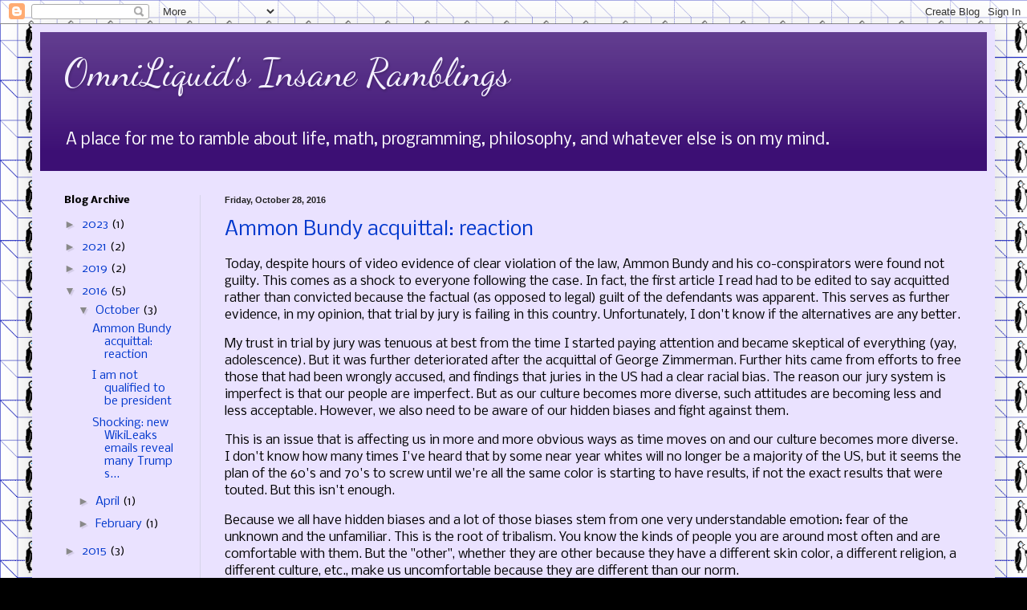

--- FILE ---
content_type: text/html; charset=UTF-8
request_url: http://www.omniliquid.net/2016/
body_size: 18469
content:
<!DOCTYPE html>
<html class='v2' dir='ltr' lang='en'>
<head>
<link href='https://www.blogger.com/static/v1/widgets/335934321-css_bundle_v2.css' rel='stylesheet' type='text/css'/>
<meta content='width=1100' name='viewport'/>
<meta content='text/html; charset=UTF-8' http-equiv='Content-Type'/>
<meta content='blogger' name='generator'/>
<link href='http://www.omniliquid.net/favicon.ico' rel='icon' type='image/x-icon'/>
<link href='http://www.omniliquid.net/2016/' rel='canonical'/>
<link rel="alternate" type="application/atom+xml" title="OmniLiquid&#39;s Insane Ramblings - Atom" href="http://www.omniliquid.net/feeds/posts/default" />
<link rel="alternate" type="application/rss+xml" title="OmniLiquid&#39;s Insane Ramblings - RSS" href="http://www.omniliquid.net/feeds/posts/default?alt=rss" />
<link rel="service.post" type="application/atom+xml" title="OmniLiquid&#39;s Insane Ramblings - Atom" href="https://www.blogger.com/feeds/7107010872707900941/posts/default" />
<!--Can't find substitution for tag [blog.ieCssRetrofitLinks]-->
<meta content='http://www.omniliquid.net/2016/' property='og:url'/>
<meta content='OmniLiquid&#39;s Insane Ramblings' property='og:title'/>
<meta content='A place for me to ramble about life, math, programming, philosophy, and whatever else is on my mind.' property='og:description'/>
<title>OmniLiquid's Insane Ramblings: 2016</title>
<style type='text/css'>@font-face{font-family:'Dancing Script';font-style:normal;font-weight:400;font-display:swap;src:url(//fonts.gstatic.com/s/dancingscript/v29/If2cXTr6YS-zF4S-kcSWSVi_sxjsohD9F50Ruu7BMSo3Rep8hNX6plRPjLo.woff2)format('woff2');unicode-range:U+0102-0103,U+0110-0111,U+0128-0129,U+0168-0169,U+01A0-01A1,U+01AF-01B0,U+0300-0301,U+0303-0304,U+0308-0309,U+0323,U+0329,U+1EA0-1EF9,U+20AB;}@font-face{font-family:'Dancing Script';font-style:normal;font-weight:400;font-display:swap;src:url(//fonts.gstatic.com/s/dancingscript/v29/If2cXTr6YS-zF4S-kcSWSVi_sxjsohD9F50Ruu7BMSo3ROp8hNX6plRPjLo.woff2)format('woff2');unicode-range:U+0100-02BA,U+02BD-02C5,U+02C7-02CC,U+02CE-02D7,U+02DD-02FF,U+0304,U+0308,U+0329,U+1D00-1DBF,U+1E00-1E9F,U+1EF2-1EFF,U+2020,U+20A0-20AB,U+20AD-20C0,U+2113,U+2C60-2C7F,U+A720-A7FF;}@font-face{font-family:'Dancing Script';font-style:normal;font-weight:400;font-display:swap;src:url(//fonts.gstatic.com/s/dancingscript/v29/If2cXTr6YS-zF4S-kcSWSVi_sxjsohD9F50Ruu7BMSo3Sup8hNX6plRP.woff2)format('woff2');unicode-range:U+0000-00FF,U+0131,U+0152-0153,U+02BB-02BC,U+02C6,U+02DA,U+02DC,U+0304,U+0308,U+0329,U+2000-206F,U+20AC,U+2122,U+2191,U+2193,U+2212,U+2215,U+FEFF,U+FFFD;}@font-face{font-family:'Nobile';font-style:normal;font-weight:400;font-display:swap;src:url(//fonts.gstatic.com/s/nobile/v19/m8JTjflSeaOVl1iGXa3WWrZNblOD.woff2)format('woff2');unicode-range:U+0301,U+0400-045F,U+0490-0491,U+04B0-04B1,U+2116;}@font-face{font-family:'Nobile';font-style:normal;font-weight:400;font-display:swap;src:url(//fonts.gstatic.com/s/nobile/v19/m8JTjflSeaOVl1iGV63WWrZNblOD.woff2)format('woff2');unicode-range:U+0100-02BA,U+02BD-02C5,U+02C7-02CC,U+02CE-02D7,U+02DD-02FF,U+0304,U+0308,U+0329,U+1D00-1DBF,U+1E00-1E9F,U+1EF2-1EFF,U+2020,U+20A0-20AB,U+20AD-20C0,U+2113,U+2C60-2C7F,U+A720-A7FF;}@font-face{font-family:'Nobile';font-style:normal;font-weight:400;font-display:swap;src:url(//fonts.gstatic.com/s/nobile/v19/m8JTjflSeaOVl1iGWa3WWrZNbg.woff2)format('woff2');unicode-range:U+0000-00FF,U+0131,U+0152-0153,U+02BB-02BC,U+02C6,U+02DA,U+02DC,U+0304,U+0308,U+0329,U+2000-206F,U+20AC,U+2122,U+2191,U+2193,U+2212,U+2215,U+FEFF,U+FFFD;}@font-face{font-family:'Nobile';font-style:normal;font-weight:700;font-display:swap;src:url(//fonts.gstatic.com/s/nobile/v19/m8JQjflSeaOVl1iO4ojDc5RARGmK3eud.woff2)format('woff2');unicode-range:U+0301,U+0400-045F,U+0490-0491,U+04B0-04B1,U+2116;}@font-face{font-family:'Nobile';font-style:normal;font-weight:700;font-display:swap;src:url(//fonts.gstatic.com/s/nobile/v19/m8JQjflSeaOVl1iO4ojDeZRARGmK3eud.woff2)format('woff2');unicode-range:U+0100-02BA,U+02BD-02C5,U+02C7-02CC,U+02CE-02D7,U+02DD-02FF,U+0304,U+0308,U+0329,U+1D00-1DBF,U+1E00-1E9F,U+1EF2-1EFF,U+2020,U+20A0-20AB,U+20AD-20C0,U+2113,U+2C60-2C7F,U+A720-A7FF;}@font-face{font-family:'Nobile';font-style:normal;font-weight:700;font-display:swap;src:url(//fonts.gstatic.com/s/nobile/v19/m8JQjflSeaOVl1iO4ojDd5RARGmK3Q.woff2)format('woff2');unicode-range:U+0000-00FF,U+0131,U+0152-0153,U+02BB-02BC,U+02C6,U+02DA,U+02DC,U+0304,U+0308,U+0329,U+2000-206F,U+20AC,U+2122,U+2191,U+2193,U+2212,U+2215,U+FEFF,U+FFFD;}</style>
<style id='page-skin-1' type='text/css'><!--
/*
-----------------------------------------------
Blogger Template Style
Name:     Simple
Designer: Blogger
URL:      www.blogger.com
----------------------------------------------- */
/* Content
----------------------------------------------- */
body {
font: normal normal 14px Nobile;
color: #000000;
background: #000000 url(http://1.bp.blogspot.com/-T3ALXaoyGvc/Vk_enb5afPI/AAAAAAAAAFI/eJih2SAOClg/s0-r/Penguin%2Bcubed.png) repeat scroll top left;
padding: 0 40px 40px 40px;
}
html body .region-inner {
min-width: 0;
max-width: 100%;
width: auto;
}
h2 {
font-size: 22px;
}
a:link {
text-decoration:none;
color: #0038cd;
}
a:visited {
text-decoration:none;
color: #9500cd;
}
a:hover {
text-decoration:underline;
color: #0038cd;
}
.body-fauxcolumn-outer .fauxcolumn-inner {
background: transparent none repeat scroll top left;
_background-image: none;
}
.body-fauxcolumn-outer .cap-top {
position: absolute;
z-index: 1;
height: 400px;
width: 100%;
}
.body-fauxcolumn-outer .cap-top .cap-left {
width: 100%;
background: transparent none repeat-x scroll top left;
_background-image: none;
}
.content-outer {
-moz-box-shadow: 0 0 40px rgba(0, 0, 0, .15);
-webkit-box-shadow: 0 0 5px rgba(0, 0, 0, .15);
-goog-ms-box-shadow: 0 0 10px #333333;
box-shadow: 0 0 40px rgba(0, 0, 0, .15);
margin-bottom: 1px;
}
.content-inner {
padding: 10px 10px;
}
.content-inner {
background-color: #eae2ff;
}
/* Header
----------------------------------------------- */
.header-outer {
background: #3c0f74 url(//www.blogblog.com/1kt/simple/gradients_light.png) repeat-x scroll 0 -400px;
_background-image: none;
}
.Header h1 {
font: normal normal 48px Dancing Script;
color: #f4f0ff;
text-shadow: 1px 2px 3px rgba(0, 0, 0, .2);
}
.Header h1 a {
color: #f4f0ff;
}
.Header .description {
font-size: 140%;
color: #ffffff;
}
.header-inner .Header .titlewrapper {
padding: 22px 30px;
}
.header-inner .Header .descriptionwrapper {
padding: 0 30px;
}
/* Tabs
----------------------------------------------- */
.tabs-inner .section:first-child {
border-top: 0 solid #eee5dd;
}
.tabs-inner .section:first-child ul {
margin-top: -0;
border-top: 0 solid #eee5dd;
border-left: 0 solid #eee5dd;
border-right: 0 solid #eee5dd;
}
.tabs-inner .widget ul {
background: #dfd3ff none repeat-x scroll 0 -800px;
_background-image: none;
border-bottom: 1px solid #eee5dd;
margin-top: 0;
margin-left: -30px;
margin-right: -30px;
}
.tabs-inner .widget li a {
display: inline-block;
padding: .6em 1em;
font: normal normal 16px Nobile;
color: #676283;
border-left: 1px solid #eae2ff;
border-right: 1px solid #eee5dd;
}
.tabs-inner .widget li:first-child a {
border-left: none;
}
.tabs-inner .widget li.selected a, .tabs-inner .widget li a:hover {
color: #000000;
background-color: #dfd3ff;
text-decoration: none;
}
/* Columns
----------------------------------------------- */
.main-outer {
border-top: 0 solid #d6d4e9;
}
.fauxcolumn-left-outer .fauxcolumn-inner {
border-right: 1px solid #d6d4e9;
}
.fauxcolumn-right-outer .fauxcolumn-inner {
border-left: 1px solid #d6d4e9;
}
/* Headings
----------------------------------------------- */
div.widget > h2,
div.widget h2.title {
margin: 0 0 1em 0;
font: normal bold 12px Nobile;
color: #000000;
}
/* Widgets
----------------------------------------------- */
.widget .zippy {
color: #898989;
text-shadow: 2px 2px 1px rgba(0, 0, 0, .1);
}
.widget .popular-posts ul {
list-style: none;
}
/* Posts
----------------------------------------------- */
h2.date-header {
font: normal bold 11px Arial, Tahoma, Helvetica, FreeSans, sans-serif;
}
.date-header span {
background-color: transparent;
color: #222222;
padding: inherit;
letter-spacing: inherit;
margin: inherit;
}
.main-inner {
padding-top: 30px;
padding-bottom: 30px;
}
.main-inner .column-center-inner {
padding: 0 15px;
}
.main-inner .column-center-inner .section {
margin: 0 15px;
}
.post {
margin: 0 0 25px 0;
}
h3.post-title, .comments h4 {
font: normal normal 24px Nobile;
margin: .75em 0 0;
}
.post-body {
font-size: 110%;
line-height: 1.4;
position: relative;
}
.post-body img, .post-body .tr-caption-container, .Profile img, .Image img,
.BlogList .item-thumbnail img {
padding: 2px;
background: #ffffff;
border: 1px solid #ffffff;
-moz-box-shadow: 1px 1px 5px rgba(0, 0, 0, .1);
-webkit-box-shadow: 1px 1px 5px rgba(0, 0, 0, .1);
box-shadow: 1px 1px 5px rgba(0, 0, 0, .1);
}
.post-body img, .post-body .tr-caption-container {
padding: 5px;
}
.post-body .tr-caption-container {
color: #9500cd;
}
.post-body .tr-caption-container img {
padding: 0;
background: transparent;
border: none;
-moz-box-shadow: 0 0 0 rgba(0, 0, 0, .1);
-webkit-box-shadow: 0 0 0 rgba(0, 0, 0, .1);
box-shadow: 0 0 0 rgba(0, 0, 0, .1);
}
.post-header {
margin: 0 0 1.5em;
line-height: 1.6;
font-size: 90%;
}
.post-footer {
margin: 20px -2px 0;
padding: 5px 10px;
color: #000000;
background-color: #dbd4e9;
border-bottom: 1px solid #e8e8e8;
line-height: 1.6;
font-size: 90%;
}
#comments .comment-author {
padding-top: 1.5em;
border-top: 1px solid #d6d4e9;
background-position: 0 1.5em;
}
#comments .comment-author:first-child {
padding-top: 0;
border-top: none;
}
.avatar-image-container {
margin: .2em 0 0;
}
#comments .avatar-image-container img {
border: 1px solid #ffffff;
}
/* Comments
----------------------------------------------- */
.comments .comments-content .icon.blog-author {
background-repeat: no-repeat;
background-image: url([data-uri]);
}
.comments .comments-content .loadmore a {
border-top: 1px solid #898989;
border-bottom: 1px solid #898989;
}
.comments .comment-thread.inline-thread {
background-color: #dbd4e9;
}
.comments .continue {
border-top: 2px solid #898989;
}
/* Accents
---------------------------------------------- */
.section-columns td.columns-cell {
border-left: 1px solid #d6d4e9;
}
.blog-pager {
background: transparent none no-repeat scroll top center;
}
.blog-pager-older-link, .home-link,
.blog-pager-newer-link {
background-color: #eae2ff;
padding: 5px;
}
.footer-outer {
border-top: 0 dashed #bbbbbb;
}
/* Mobile
----------------------------------------------- */
body.mobile  {
background-size: auto;
}
.mobile .body-fauxcolumn-outer {
background: transparent none repeat scroll top left;
}
.mobile .body-fauxcolumn-outer .cap-top {
background-size: 100% auto;
}
.mobile .content-outer {
-webkit-box-shadow: 0 0 3px rgba(0, 0, 0, .15);
box-shadow: 0 0 3px rgba(0, 0, 0, .15);
}
.mobile .tabs-inner .widget ul {
margin-left: 0;
margin-right: 0;
}
.mobile .post {
margin: 0;
}
.mobile .main-inner .column-center-inner .section {
margin: 0;
}
.mobile .date-header span {
padding: 0.1em 10px;
margin: 0 -10px;
}
.mobile h3.post-title {
margin: 0;
}
.mobile .blog-pager {
background: transparent none no-repeat scroll top center;
}
.mobile .footer-outer {
border-top: none;
}
.mobile .main-inner, .mobile .footer-inner {
background-color: #eae2ff;
}
.mobile-index-contents {
color: #000000;
}
.mobile-link-button {
background-color: #0038cd;
}
.mobile-link-button a:link, .mobile-link-button a:visited {
color: #ffffff;
}
.mobile .tabs-inner .section:first-child {
border-top: none;
}
.mobile .tabs-inner .PageList .widget-content {
background-color: #dfd3ff;
color: #000000;
border-top: 1px solid #eee5dd;
border-bottom: 1px solid #eee5dd;
}
.mobile .tabs-inner .PageList .widget-content .pagelist-arrow {
border-left: 1px solid #eee5dd;
}

--></style>
<style id='template-skin-1' type='text/css'><!--
body {
min-width: 1200px;
}
.content-outer, .content-fauxcolumn-outer, .region-inner {
min-width: 1200px;
max-width: 1200px;
_width: 1200px;
}
.main-inner .columns {
padding-left: 200px;
padding-right: 0px;
}
.main-inner .fauxcolumn-center-outer {
left: 200px;
right: 0px;
/* IE6 does not respect left and right together */
_width: expression(this.parentNode.offsetWidth -
parseInt("200px") -
parseInt("0px") + 'px');
}
.main-inner .fauxcolumn-left-outer {
width: 200px;
}
.main-inner .fauxcolumn-right-outer {
width: 0px;
}
.main-inner .column-left-outer {
width: 200px;
right: 100%;
margin-left: -200px;
}
.main-inner .column-right-outer {
width: 0px;
margin-right: -0px;
}
#layout {
min-width: 0;
}
#layout .content-outer {
min-width: 0;
width: 800px;
}
#layout .region-inner {
min-width: 0;
width: auto;
}
body#layout div.add_widget {
padding: 8px;
}
body#layout div.add_widget a {
margin-left: 32px;
}
--></style>
<style>
    body {background-image:url(http\:\/\/1.bp.blogspot.com\/-T3ALXaoyGvc\/Vk_enb5afPI\/AAAAAAAAAFI\/eJih2SAOClg\/s0-r\/Penguin%2Bcubed.png);}
    
@media (max-width: 200px) { body {background-image:url(http\:\/\/1.bp.blogspot.com\/-T3ALXaoyGvc\/Vk_enb5afPI\/AAAAAAAAAFI\/eJih2SAOClg\/w200\/Penguin%2Bcubed.png);}}
@media (max-width: 400px) and (min-width: 201px) { body {background-image:url(http\:\/\/1.bp.blogspot.com\/-T3ALXaoyGvc\/Vk_enb5afPI\/AAAAAAAAAFI\/eJih2SAOClg\/w400\/Penguin%2Bcubed.png);}}
@media (max-width: 800px) and (min-width: 401px) { body {background-image:url(http\:\/\/1.bp.blogspot.com\/-T3ALXaoyGvc\/Vk_enb5afPI\/AAAAAAAAAFI\/eJih2SAOClg\/w800\/Penguin%2Bcubed.png);}}
@media (max-width: 1200px) and (min-width: 801px) { body {background-image:url(http\:\/\/1.bp.blogspot.com\/-T3ALXaoyGvc\/Vk_enb5afPI\/AAAAAAAAAFI\/eJih2SAOClg\/w1200\/Penguin%2Bcubed.png);}}
/* Last tag covers anything over one higher than the previous max-size cap. */
@media (min-width: 1201px) { body {background-image:url(http\:\/\/1.bp.blogspot.com\/-T3ALXaoyGvc\/Vk_enb5afPI\/AAAAAAAAAFI\/eJih2SAOClg\/w1600\/Penguin%2Bcubed.png);}}
  </style>
<link href='https://www.blogger.com/dyn-css/authorization.css?targetBlogID=7107010872707900941&amp;zx=acc25805-5524-4aaa-a4fd-6373f82c8d2e' media='none' onload='if(media!=&#39;all&#39;)media=&#39;all&#39;' rel='stylesheet'/><noscript><link href='https://www.blogger.com/dyn-css/authorization.css?targetBlogID=7107010872707900941&amp;zx=acc25805-5524-4aaa-a4fd-6373f82c8d2e' rel='stylesheet'/></noscript>
<meta name='google-adsense-platform-account' content='ca-host-pub-1556223355139109'/>
<meta name='google-adsense-platform-domain' content='blogspot.com'/>

</head>
<body class='loading variant-literate'>
<div class='navbar section' id='navbar' name='Navbar'><div class='widget Navbar' data-version='1' id='Navbar1'><script type="text/javascript">
    function setAttributeOnload(object, attribute, val) {
      if(window.addEventListener) {
        window.addEventListener('load',
          function(){ object[attribute] = val; }, false);
      } else {
        window.attachEvent('onload', function(){ object[attribute] = val; });
      }
    }
  </script>
<div id="navbar-iframe-container"></div>
<script type="text/javascript" src="https://apis.google.com/js/platform.js"></script>
<script type="text/javascript">
      gapi.load("gapi.iframes:gapi.iframes.style.bubble", function() {
        if (gapi.iframes && gapi.iframes.getContext) {
          gapi.iframes.getContext().openChild({
              url: 'https://www.blogger.com/navbar/7107010872707900941?origin\x3dhttp://www.omniliquid.net',
              where: document.getElementById("navbar-iframe-container"),
              id: "navbar-iframe"
          });
        }
      });
    </script><script type="text/javascript">
(function() {
var script = document.createElement('script');
script.type = 'text/javascript';
script.src = '//pagead2.googlesyndication.com/pagead/js/google_top_exp.js';
var head = document.getElementsByTagName('head')[0];
if (head) {
head.appendChild(script);
}})();
</script>
</div></div>
<div class='body-fauxcolumns'>
<div class='fauxcolumn-outer body-fauxcolumn-outer'>
<div class='cap-top'>
<div class='cap-left'></div>
<div class='cap-right'></div>
</div>
<div class='fauxborder-left'>
<div class='fauxborder-right'></div>
<div class='fauxcolumn-inner'>
</div>
</div>
<div class='cap-bottom'>
<div class='cap-left'></div>
<div class='cap-right'></div>
</div>
</div>
</div>
<div class='content'>
<div class='content-fauxcolumns'>
<div class='fauxcolumn-outer content-fauxcolumn-outer'>
<div class='cap-top'>
<div class='cap-left'></div>
<div class='cap-right'></div>
</div>
<div class='fauxborder-left'>
<div class='fauxborder-right'></div>
<div class='fauxcolumn-inner'>
</div>
</div>
<div class='cap-bottom'>
<div class='cap-left'></div>
<div class='cap-right'></div>
</div>
</div>
</div>
<div class='content-outer'>
<div class='content-cap-top cap-top'>
<div class='cap-left'></div>
<div class='cap-right'></div>
</div>
<div class='fauxborder-left content-fauxborder-left'>
<div class='fauxborder-right content-fauxborder-right'></div>
<div class='content-inner'>
<header>
<div class='header-outer'>
<div class='header-cap-top cap-top'>
<div class='cap-left'></div>
<div class='cap-right'></div>
</div>
<div class='fauxborder-left header-fauxborder-left'>
<div class='fauxborder-right header-fauxborder-right'></div>
<div class='region-inner header-inner'>
<div class='header section' id='header' name='Header'><div class='widget Header' data-version='1' id='Header1'>
<div id='header-inner'>
<div class='titlewrapper'>
<h1 class='title'>
<a href='http://www.omniliquid.net/'>
OmniLiquid's Insane Ramblings
</a>
</h1>
</div>
<div class='descriptionwrapper'>
<p class='description'><span>A place for me to ramble about life, math, programming, philosophy, and whatever else is on my mind.</span></p>
</div>
</div>
</div></div>
</div>
</div>
<div class='header-cap-bottom cap-bottom'>
<div class='cap-left'></div>
<div class='cap-right'></div>
</div>
</div>
</header>
<div class='tabs-outer'>
<div class='tabs-cap-top cap-top'>
<div class='cap-left'></div>
<div class='cap-right'></div>
</div>
<div class='fauxborder-left tabs-fauxborder-left'>
<div class='fauxborder-right tabs-fauxborder-right'></div>
<div class='region-inner tabs-inner'>
<div class='tabs no-items section' id='crosscol' name='Cross-Column'></div>
<div class='tabs no-items section' id='crosscol-overflow' name='Cross-Column 2'></div>
</div>
</div>
<div class='tabs-cap-bottom cap-bottom'>
<div class='cap-left'></div>
<div class='cap-right'></div>
</div>
</div>
<div class='main-outer'>
<div class='main-cap-top cap-top'>
<div class='cap-left'></div>
<div class='cap-right'></div>
</div>
<div class='fauxborder-left main-fauxborder-left'>
<div class='fauxborder-right main-fauxborder-right'></div>
<div class='region-inner main-inner'>
<div class='columns fauxcolumns'>
<div class='fauxcolumn-outer fauxcolumn-center-outer'>
<div class='cap-top'>
<div class='cap-left'></div>
<div class='cap-right'></div>
</div>
<div class='fauxborder-left'>
<div class='fauxborder-right'></div>
<div class='fauxcolumn-inner'>
</div>
</div>
<div class='cap-bottom'>
<div class='cap-left'></div>
<div class='cap-right'></div>
</div>
</div>
<div class='fauxcolumn-outer fauxcolumn-left-outer'>
<div class='cap-top'>
<div class='cap-left'></div>
<div class='cap-right'></div>
</div>
<div class='fauxborder-left'>
<div class='fauxborder-right'></div>
<div class='fauxcolumn-inner'>
</div>
</div>
<div class='cap-bottom'>
<div class='cap-left'></div>
<div class='cap-right'></div>
</div>
</div>
<div class='fauxcolumn-outer fauxcolumn-right-outer'>
<div class='cap-top'>
<div class='cap-left'></div>
<div class='cap-right'></div>
</div>
<div class='fauxborder-left'>
<div class='fauxborder-right'></div>
<div class='fauxcolumn-inner'>
</div>
</div>
<div class='cap-bottom'>
<div class='cap-left'></div>
<div class='cap-right'></div>
</div>
</div>
<!-- corrects IE6 width calculation -->
<div class='columns-inner'>
<div class='column-center-outer'>
<div class='column-center-inner'>
<div class='main section' id='main' name='Main'><div class='widget Blog' data-version='1' id='Blog1'>
<div class='blog-posts hfeed'>

          <div class="date-outer">
        
<h2 class='date-header'><span>Friday, October 28, 2016</span></h2>

          <div class="date-posts">
        
<div class='post-outer'>
<div class='post hentry uncustomized-post-template' itemprop='blogPost' itemscope='itemscope' itemtype='http://schema.org/BlogPosting'>
<meta content='7107010872707900941' itemprop='blogId'/>
<meta content='8958103289695660557' itemprop='postId'/>
<a name='8958103289695660557'></a>
<h3 class='post-title entry-title' itemprop='name'>
<a href='http://www.omniliquid.net/2016/10/ammon-bundy-acquittal-reaction.html'>Ammon Bundy acquittal: reaction</a>
</h3>
<div class='post-header'>
<div class='post-header-line-1'></div>
</div>
<div class='post-body entry-content' id='post-body-8958103289695660557' itemprop='description articleBody'>
<p>Today, despite hours of video evidence of clear violation of the law, 

Ammon Bundy and his co-conspirators were found not guilty. This comes as a 

shock to everyone following the case. In fact, the first article I read 

had to be edited to say acquitted rather than convicted because the 

factual (as opposed to legal) guilt of the defendants was apparent. This 

serves as further evidence, in my opinion, that trial by jury is failing in this country. Unfortunately, I don't know if the 

alternatives are any better.</p>

<p>My trust in trial by jury was tenuous at best from the time I started 

paying attention and became skeptical of everything (yay, adolescence). 

But it was further deteriorated after the acquittal of George Zimmerman. 

Further hits came from efforts to free those that had been wrongly 

accused, and findings that juries in the US had a clear racial bias. The 

reason our jury system is imperfect is that our people are imperfect. But 

as our culture becomes more diverse, such attitudes are becoming less and 

less acceptable. However, we also need to be aware of our hidden biases 

and fight against them.</p>

<p>This is an issue that is affecting us in more and more obvious ways as 

time moves on and our culture becomes more diverse. I don't know how many 

times I've heard that by some near year whites will no longer be a 

majority of the US, but it seems the plan of the 60's and 70's to screw 

until we're all the same color is starting to have results, if not the 

exact results that were touted. But this isn't enough. </p>

<p>Because we all have hidden biases and a lot of those biases stem from 

one very understandable emotion: fear of the unknown and the unfamiliar. 

This is the root of tribalism. You know the kinds of people you are 

around most often and are comfortable with them. But the "other", whether 

they are other because they have a different skin color, a different 

religion, a different culture, etc., make us uncomfortable because they 

are different than our norm. </p>

<p>While it is (or at least should be) culturally unacceptable to 

discriminate against people for these reasons, it is too often easy to 

get away with subtle discrimination. This is where change is needed. The 

first step is to recognise it in yourself. So I would like to encourage 

everyone to be more aware of their own biases (we all have them) and 

confront them. Make an effort to recognize when your decisions are being 

informed by racism, sexism, or any other intolerance, and change 

yourselves. It is not easy, but it gets easier over time. And I will make 

the same effort, and together we can make this world a better place.</p>
<div style='clear: both;'></div>
</div>
<div class='post-footer'>
<div class='post-footer-line post-footer-line-1'>
<span class='post-author vcard'>
Posted by
<span class='fn' itemprop='author' itemscope='itemscope' itemtype='http://schema.org/Person'>
<meta content='https://www.blogger.com/profile/06342279884100696549' itemprop='url'/>
<a class='g-profile' href='https://www.blogger.com/profile/06342279884100696549' rel='author' title='author profile'>
<span itemprop='name'>OmniLiquid</span>
</a>
</span>
</span>
<span class='post-timestamp'>
at
<meta content='http://www.omniliquid.net/2016/10/ammon-bundy-acquittal-reaction.html' itemprop='url'/>
<a class='timestamp-link' href='http://www.omniliquid.net/2016/10/ammon-bundy-acquittal-reaction.html' rel='bookmark' title='permanent link'><abbr class='published' itemprop='datePublished' title='2016-10-28T00:12:00-05:00'>12:12&#8239;AM</abbr></a>
</span>
<span class='post-comment-link'>
<a class='comment-link' href='http://www.omniliquid.net/2016/10/ammon-bundy-acquittal-reaction.html#comment-form' onclick=''>
No comments:
  </a>
</span>
<span class='post-icons'>
<span class='item-control blog-admin pid-565571796'>
<a href='https://www.blogger.com/post-edit.g?blogID=7107010872707900941&postID=8958103289695660557&from=pencil' title='Edit Post'>
<img alt='' class='icon-action' height='18' src='https://resources.blogblog.com/img/icon18_edit_allbkg.gif' width='18'/>
</a>
</span>
</span>
<div class='post-share-buttons goog-inline-block'>
<a class='goog-inline-block share-button sb-email' href='https://www.blogger.com/share-post.g?blogID=7107010872707900941&postID=8958103289695660557&target=email' target='_blank' title='Email This'><span class='share-button-link-text'>Email This</span></a><a class='goog-inline-block share-button sb-blog' href='https://www.blogger.com/share-post.g?blogID=7107010872707900941&postID=8958103289695660557&target=blog' onclick='window.open(this.href, "_blank", "height=270,width=475"); return false;' target='_blank' title='BlogThis!'><span class='share-button-link-text'>BlogThis!</span></a><a class='goog-inline-block share-button sb-twitter' href='https://www.blogger.com/share-post.g?blogID=7107010872707900941&postID=8958103289695660557&target=twitter' target='_blank' title='Share to X'><span class='share-button-link-text'>Share to X</span></a><a class='goog-inline-block share-button sb-facebook' href='https://www.blogger.com/share-post.g?blogID=7107010872707900941&postID=8958103289695660557&target=facebook' onclick='window.open(this.href, "_blank", "height=430,width=640"); return false;' target='_blank' title='Share to Facebook'><span class='share-button-link-text'>Share to Facebook</span></a><a class='goog-inline-block share-button sb-pinterest' href='https://www.blogger.com/share-post.g?blogID=7107010872707900941&postID=8958103289695660557&target=pinterest' target='_blank' title='Share to Pinterest'><span class='share-button-link-text'>Share to Pinterest</span></a>
</div>
</div>
<div class='post-footer-line post-footer-line-2'>
<span class='post-labels'>
Labels:
<a href='http://www.omniliquid.net/search/label/Ammon%20Bundy' rel='tag'>Ammon Bundy</a>,
<a href='http://www.omniliquid.net/search/label/annoyances' rel='tag'>annoyances</a>,
<a href='http://www.omniliquid.net/search/label/discrimination' rel='tag'>discrimination</a>,
<a href='http://www.omniliquid.net/search/label/drunk%20posts' rel='tag'>drunk posts</a>,
<a href='http://www.omniliquid.net/search/label/juries' rel='tag'>juries</a>,
<a href='http://www.omniliquid.net/search/label/racism' rel='tag'>racism</a>
</span>
</div>
<div class='post-footer-line post-footer-line-3'>
<span class='post-location'>
</span>
</div>
</div>
</div>
</div>

          </div></div>
        

          <div class="date-outer">
        
<h2 class='date-header'><span>Thursday, October 27, 2016</span></h2>

          <div class="date-posts">
        
<div class='post-outer'>
<div class='post hentry uncustomized-post-template' itemprop='blogPost' itemscope='itemscope' itemtype='http://schema.org/BlogPosting'>
<meta content='7107010872707900941' itemprop='blogId'/>
<meta content='4854910526560242340' itemprop='postId'/>
<a name='4854910526560242340'></a>
<h3 class='post-title entry-title' itemprop='name'>
<a href='http://www.omniliquid.net/2016/10/i-am-not-qualified-to-be-president.html'>I am not qualified to be president</a>
</h3>
<div class='post-header'>
<div class='post-header-line-1'></div>
</div>
<div class='post-body entry-content' id='post-body-4854910526560242340' itemprop='description articleBody'>
<p>So last night I came up with a bunch of topics I could write about, 

but then ERB released a new video, and YouTube comments pissed me off, 

(damn trolls, why do I even read those), and that gave me an idea for yet 

another topic, this one more pressing. </p>

<p>But first, a little housekeeping. If you're reading this (a huge if, I 

guess), then you may have seen my last post, a fake news article meant to 

subtly undermine the Project Veritas claims by hinting that if, as 

O'Keefe claims, all of the violent and racist elements of Trump's 

supporters were Clinton plants, his real support would be tiny. My plan, 

and I admit this may be unethical, was to push the post as if it were 

"real Trump supporter news" on right-wing sites, but after 1 post I 

decided against that for 2 reasons. 1: I don't want my site to be overrun 

by trolls, and 2: I can't handle the things being said on such sites, let 

alone feed into them. If that post later gets some popularity because I'm 

running for office and people want to use it against me or Trump 

supporters get more desperate and somehow see it as good for their 

candidate, I just wanna be on record here as saying that it is parody (as 

it is tagged), and that it's not even great parody at that.</p>

<p>That (slightly) leads into my next point. I have never run for public 

office, though Bernie's campaign has made me consider it more heavily 

than I have before. And I certainly have not run for president, nor would 

I at this stage in my life, even if the legal issues of me not being 35 

and the monetary issues of me being a broke man with principles were 

magically taken care of. And there is a very simple reason for that: 

<strong>I am not prepared to be the president</strong>. </p>

<p> I hate to admit this, but when Gary Johnson was shamed for not 

knowing what Aleppo was, I felt shame too, because I also didn't know 

what Aleppo was at the time. And although I have since learned that, as 

well as more about Syria, Iraq, Iran, ISIS, and the middle east in 

general, I am not nearly an expert. I have some thoughts on when war is 

acceptable but I don't know how to handle the delicate situation in the 

middle east, with ISIS using chemical weapons, refugees seeking asylum 

(at least that should be a fairly obvious yes vote. Have some 

compassion), and so on, and that's just the tip of the iceberg when it 

comes to my ignorance. </p>

<p>What do we do about immigration? I think we should keep families 

together and provide a path to citizenship, but I don't know enough about 

the existing laws or the situation on the ground to draft or even judge 

the finer points of a bill on that issue. The same is true of healthcare, 

trade deals, drug laws, law enforcement, etc. I have strong opinions, and 

varying levels of knowledge, but I don't have the kind of experience or 

training required to be the person overseeing the whole apparatus, nor do 

I have the connections to appoint a good cabinet, a bunch of judges, and 

pretty much the whole executive branch. I am absolutely not (yet?) 

prepared to be the president. However, I am more prepared than Donald 

Trump.</p>

<p>In my opinion, the best line Hillary Clinton delivered this election ( 

which was sadly left out of Epic Rap Battles' take on it) was <a href="https://www.youtube.com/watch?v=GmEK_BhR8Ho">this line</a> about 

preparation. This is a great line, because Hillary Clinton has not only 

wanted to be president for a long time, she has made an effort to achieve 

that goal. A monumental effort. She has gone through law school and has 

been the first lady, a senator, and the secretary of state. She knows the 

law, she has dealt with legislation, she has dealt with diplomacy and 

war, and she has connections. Though I have disagreements with some of 

her policy, if anyone is qualified to be president, she is.</p>

<p>Now contrast "The Donald". He has been a real estate mogul, a casino 

owner, and a reality TV star. I wouldn't be surprised if he knew as 

little about Aleppo as Gary Johnson and I did at the time. He has no 

legal training, no experience in foreign affairs or domestic affairs, no 

knowledge or experience with the legislative process, and he doesn't even 

have the will to learn or the patience to prepare. He's surrounded 

himself with the same kind of panel of sycophants and yes-men as Douglas 

MacArthur (who he often praises) did and he is even more likely to ignore 

intelligence to the detriment of himself, his country, and the world. 

(KERA Think did a piece recently on Douglas MacArthur and the Korean war 

that I enjoyed. I recommend looking up the podcast if you haven't 

already.)</p>

<p>Donald Trump wanted to ignore the issues before October 8. He wanted 

to be as vague as possible to hide the fact that he knows nothing about 

policy. After the infamous tape came out, he started saying we should be 

focusing on the issues, because he thinks that no one will take him up on 

that proposition so he can pretend he's taking the high ground by 

proposing real solutions to the problems facing America and the world, 

even though his most substantive issue is a stupid wall. But I think we 

do need to take him up on his challenge and call him out not just on his 

lack of ethics, but also on his lack of substance, policy, and 

experience. I already used the early voting available in Texas to vote 

for Hillary Clinton (and democrats down-ballot, but that's an issue for 

another post). I hope many of you will do the same. Get out there and 

vote for the qualified candidate.</p>
<div style='clear: both;'></div>
</div>
<div class='post-footer'>
<div class='post-footer-line post-footer-line-1'>
<span class='post-author vcard'>
Posted by
<span class='fn' itemprop='author' itemscope='itemscope' itemtype='http://schema.org/Person'>
<meta content='https://www.blogger.com/profile/06342279884100696549' itemprop='url'/>
<a class='g-profile' href='https://www.blogger.com/profile/06342279884100696549' rel='author' title='author profile'>
<span itemprop='name'>OmniLiquid</span>
</a>
</span>
</span>
<span class='post-timestamp'>
at
<meta content='http://www.omniliquid.net/2016/10/i-am-not-qualified-to-be-president.html' itemprop='url'/>
<a class='timestamp-link' href='http://www.omniliquid.net/2016/10/i-am-not-qualified-to-be-president.html' rel='bookmark' title='permanent link'><abbr class='published' itemprop='datePublished' title='2016-10-27T10:19:00-05:00'>10:19&#8239;AM</abbr></a>
</span>
<span class='post-comment-link'>
<a class='comment-link' href='http://www.omniliquid.net/2016/10/i-am-not-qualified-to-be-president.html#comment-form' onclick=''>
No comments:
  </a>
</span>
<span class='post-icons'>
<span class='item-control blog-admin pid-565571796'>
<a href='https://www.blogger.com/post-edit.g?blogID=7107010872707900941&postID=4854910526560242340&from=pencil' title='Edit Post'>
<img alt='' class='icon-action' height='18' src='https://resources.blogblog.com/img/icon18_edit_allbkg.gif' width='18'/>
</a>
</span>
</span>
<div class='post-share-buttons goog-inline-block'>
<a class='goog-inline-block share-button sb-email' href='https://www.blogger.com/share-post.g?blogID=7107010872707900941&postID=4854910526560242340&target=email' target='_blank' title='Email This'><span class='share-button-link-text'>Email This</span></a><a class='goog-inline-block share-button sb-blog' href='https://www.blogger.com/share-post.g?blogID=7107010872707900941&postID=4854910526560242340&target=blog' onclick='window.open(this.href, "_blank", "height=270,width=475"); return false;' target='_blank' title='BlogThis!'><span class='share-button-link-text'>BlogThis!</span></a><a class='goog-inline-block share-button sb-twitter' href='https://www.blogger.com/share-post.g?blogID=7107010872707900941&postID=4854910526560242340&target=twitter' target='_blank' title='Share to X'><span class='share-button-link-text'>Share to X</span></a><a class='goog-inline-block share-button sb-facebook' href='https://www.blogger.com/share-post.g?blogID=7107010872707900941&postID=4854910526560242340&target=facebook' onclick='window.open(this.href, "_blank", "height=430,width=640"); return false;' target='_blank' title='Share to Facebook'><span class='share-button-link-text'>Share to Facebook</span></a><a class='goog-inline-block share-button sb-pinterest' href='https://www.blogger.com/share-post.g?blogID=7107010872707900941&postID=4854910526560242340&target=pinterest' target='_blank' title='Share to Pinterest'><span class='share-button-link-text'>Share to Pinterest</span></a>
</div>
</div>
<div class='post-footer-line post-footer-line-2'>
<span class='post-labels'>
Labels:
<a href='http://www.omniliquid.net/search/label/Donald%20Trump' rel='tag'>Donald Trump</a>,
<a href='http://www.omniliquid.net/search/label/Election%202016' rel='tag'>Election 2016</a>,
<a href='http://www.omniliquid.net/search/label/get%20out%20the%20vote' rel='tag'>get out the vote</a>,
<a href='http://www.omniliquid.net/search/label/Hillary%20Clinton' rel='tag'>Hillary Clinton</a>,
<a href='http://www.omniliquid.net/search/label/politics' rel='tag'>politics</a>
</span>
</div>
<div class='post-footer-line post-footer-line-3'>
<span class='post-location'>
</span>
</div>
</div>
</div>
</div>

          </div></div>
        

          <div class="date-outer">
        
<h2 class='date-header'><span>Friday, October 21, 2016</span></h2>

          <div class="date-posts">
        
<div class='post-outer'>
<div class='post hentry uncustomized-post-template' itemprop='blogPost' itemscope='itemscope' itemtype='http://schema.org/BlogPosting'>
<meta content='7107010872707900941' itemprop='blogId'/>
<meta content='5682164539864352520' itemprop='postId'/>
<a name='5682164539864352520'></a>
<h3 class='post-title entry-title' itemprop='name'>
<a href='http://www.omniliquid.net/2016/10/shocking-new-wikileaks-emails-reveal.html'>Shocking: new WikiLeaks emails reveal many Trump supporters paid by Clinton </a>
</h3>
<div class='post-header'>
<div class='post-header-line-1'></div>
</div>
<div class='post-body entry-content' id='post-body-5682164539864352520' itemprop='description articleBody'>
<p>In a shocking turn of events, emails between top Clinton campaign officials released by WikiLeaks today show that the Clinton campaign has been paying large numbers of people to go to Donald Trump's rallies. The paid rally attendees were told to be as belligerent and intolerant as they could, in order to make Trump's support look deplorable. They were even told to punch anyone looking like they weren't "crazy enough" to fit the image Clinton wanted of "Trump supporters".</p>

<p>They were also identified to news organizations so that the media coverage of Trump supporters was almost entirely made up of Clinton plants. "They had us all set up and ready to go with the full line of reporters," Rick Ashton, a Pennsylvania actor who took money to appear at a rally, told us. "I told CNN that there was nothing Trump could do to lose my vote, can you imagine any sane person saying such a thing?"</p>

<p>"What really surprised me at first, was that Clinton expected Trump to be able to get through the primary," Chevy Carlin, a former plant at an Ohio primary rally, reminisced. "I wondered, 'well what about the other 50 or whatever candidates,' but Clinton just has incredible foresight. She knew Trump would win the primary, even with all the bad press we were getting him. I just wish I knew how she knew." 

<p>While this comes as less of a shock than it would have if not for previous leaks revealing that most pro Trump YouTube comments are made by a team of bots maintained by Clinton staffers, some revelations of this latest leak are just too insidious to believe. Perhaps the most shocking of all is that Donald Trump was paid millions of dollars by the Clinton campaign to tell his supporters at one rally to punch anyone looking like they were going to throw tomatoes at him. He confirmed to us in a 3:17 AM tweet that this was true. "I'm not a violent man by nature, and I don't like to incite violence, but I really needed the money to keep the lights on and pay the rent #BeingBrokeSux"</p>

<p>We still don't know how this will change the election, but 95% of responses in our online poll on the issue were bots run by Clinton staff to make Trump supporters look bad. Chat with them in the comments. </p>
<div style='clear: both;'></div>
</div>
<div class='post-footer'>
<div class='post-footer-line post-footer-line-1'>
<span class='post-author vcard'>
Posted by
<span class='fn' itemprop='author' itemscope='itemscope' itemtype='http://schema.org/Person'>
<meta content='https://www.blogger.com/profile/06342279884100696549' itemprop='url'/>
<a class='g-profile' href='https://www.blogger.com/profile/06342279884100696549' rel='author' title='author profile'>
<span itemprop='name'>OmniLiquid</span>
</a>
</span>
</span>
<span class='post-timestamp'>
at
<meta content='http://www.omniliquid.net/2016/10/shocking-new-wikileaks-emails-reveal.html' itemprop='url'/>
<a class='timestamp-link' href='http://www.omniliquid.net/2016/10/shocking-new-wikileaks-emails-reveal.html' rel='bookmark' title='permanent link'><abbr class='published' itemprop='datePublished' title='2016-10-21T15:59:00-05:00'>3:59&#8239;PM</abbr></a>
</span>
<span class='post-comment-link'>
<a class='comment-link' href='http://www.omniliquid.net/2016/10/shocking-new-wikileaks-emails-reveal.html#comment-form' onclick=''>
No comments:
  </a>
</span>
<span class='post-icons'>
<span class='item-control blog-admin pid-565571796'>
<a href='https://www.blogger.com/post-edit.g?blogID=7107010872707900941&postID=5682164539864352520&from=pencil' title='Edit Post'>
<img alt='' class='icon-action' height='18' src='https://resources.blogblog.com/img/icon18_edit_allbkg.gif' width='18'/>
</a>
</span>
</span>
<div class='post-share-buttons goog-inline-block'>
<a class='goog-inline-block share-button sb-email' href='https://www.blogger.com/share-post.g?blogID=7107010872707900941&postID=5682164539864352520&target=email' target='_blank' title='Email This'><span class='share-button-link-text'>Email This</span></a><a class='goog-inline-block share-button sb-blog' href='https://www.blogger.com/share-post.g?blogID=7107010872707900941&postID=5682164539864352520&target=blog' onclick='window.open(this.href, "_blank", "height=270,width=475"); return false;' target='_blank' title='BlogThis!'><span class='share-button-link-text'>BlogThis!</span></a><a class='goog-inline-block share-button sb-twitter' href='https://www.blogger.com/share-post.g?blogID=7107010872707900941&postID=5682164539864352520&target=twitter' target='_blank' title='Share to X'><span class='share-button-link-text'>Share to X</span></a><a class='goog-inline-block share-button sb-facebook' href='https://www.blogger.com/share-post.g?blogID=7107010872707900941&postID=5682164539864352520&target=facebook' onclick='window.open(this.href, "_blank", "height=430,width=640"); return false;' target='_blank' title='Share to Facebook'><span class='share-button-link-text'>Share to Facebook</span></a><a class='goog-inline-block share-button sb-pinterest' href='https://www.blogger.com/share-post.g?blogID=7107010872707900941&postID=5682164539864352520&target=pinterest' target='_blank' title='Share to Pinterest'><span class='share-button-link-text'>Share to Pinterest</span></a>
</div>
</div>
<div class='post-footer-line post-footer-line-2'>
<span class='post-labels'>
Labels:
<a href='http://www.omniliquid.net/search/label/Donald%20Trump' rel='tag'>Donald Trump</a>,
<a href='http://www.omniliquid.net/search/label/Election%202016' rel='tag'>Election 2016</a>,
<a href='http://www.omniliquid.net/search/label/fake%20news' rel='tag'>fake news</a>,
<a href='http://www.omniliquid.net/search/label/Hillary%20Clinton' rel='tag'>Hillary Clinton</a>,
<a href='http://www.omniliquid.net/search/label/parody' rel='tag'>parody</a>,
<a href='http://www.omniliquid.net/search/label/satire' rel='tag'>satire</a>,
<a href='http://www.omniliquid.net/search/label/Trump%20rallies' rel='tag'>Trump rallies</a>
</span>
</div>
<div class='post-footer-line post-footer-line-3'>
<span class='post-location'>
</span>
</div>
</div>
</div>
</div>

          </div></div>
        

          <div class="date-outer">
        
<h2 class='date-header'><span>Sunday, April 10, 2016</span></h2>

          <div class="date-posts">
        
<div class='post-outer'>
<div class='post hentry uncustomized-post-template' itemprop='blogPost' itemscope='itemscope' itemtype='http://schema.org/BlogPosting'>
<meta content='7107010872707900941' itemprop='blogId'/>
<meta content='2634468115932073593' itemprop='postId'/>
<a name='2634468115932073593'></a>
<h3 class='post-title entry-title' itemprop='name'>
<a href='http://www.omniliquid.net/2016/04/mlm-combines-worst-aspects-of.html'>MLM combines the worst aspects of capitalism and peudoscience</a>
</h3>
<div class='post-header'>
<div class='post-header-line-1'></div>
</div>
<div class='post-body entry-content' id='post-body-2634468115932073593' itemprop='description articleBody'>
<p>A few days ago I visited my sister, who has unfortunately bought into a bunch of these scams, and was intrigued by her cleaning supplies, and not in a good way. In her bathroom, Thieves brand hand soap. In the kitchen, Thieves brand household cleaner. Then today I noticed in my kitchen, Thieves brand hand soap, which I assume my grandmother bought from her because as the title of this post may have tipped you on, Thieves is one of those multi level marketing schemes that is robbing the poor and desperate in this country while they gladly get out their checkbooks for them. It must absolutely thrill the Thieves company how many people sign up despite the name being largely accurate.

</p><p>Anyway, I did a quick google and found out that the Thieves name supposedly comes from a concoction of lemon and eucalyptus and some other cheap ingredients that a gang of thieves used to protect themselves from bubonic plague and it also prevents all flu and cold. This raises so many questions, but I'm going to point out two. First, as Monty Python fans <strong>should</strong> know to ask: where did they get eucalyptus oil. Eucalyptus only grows in Australia, which was an unknown continent to Europe at the time. Did it migrate? Was it carried by dodo birds? Secondly, if this has been known to prevent all flu and cold for 400+ years, why are we just hearing about it now? So I'm not even going to look at whether the stuff works because I don't have time to test all the stupid claims made by MLM companies about how 1/5 lemon to 4/5 eucalyptus does nothing extraordinary but 1/3 lemon to 2/3 eucalyptus cures every disease on earth and brings world peace and allows you to survive a nuclear blast or whatever the hell they claim. There is peer review and the FDA for a reason. 

</p><p>But really, the bulk of this article isn't even about the stupid, stupid claims made by MLM. It's about how multi level marketing is such a good illustration of what's wrong with capitalism, especially unfettered capitalism or libertarianism (the US version, anyway). So first why don't we ask: with such stupid claims, why aren't more MLM companies sued for fraud? And the basic answer is that the companies themselves don't make these claims directly. They list vague effects such as "Protandim may <strong>help with</strong> any of these 50 conditions", or "Thieves oil is <strong> good for</strong> the flu". Or they have spokesmen give anecdotes like "I was 270 lbs but then I took Herbalife and lost 350 lbs, turned into an antimatter bomb, and blew up the planet!", "These drinks I got through AmWay turned me back from a newt!", or "At my wake, a friend poured some TrueScience in my mouth and I came back to life!". Then the representatives take the vague and the anecdotes and a huge dose of the placebo effect and start making claims that would get the companies in trouble if the representatives were employees rather than independent contractors.

</p><p>Now, let's unpack that one. Just what does it mean that the people actually doing the selling are independent contractors and not employees? Well for one thing, it means they don't have to be guaranteed a minimum wage, which is insane. Used car salesmen are guaranteed minimum wage, meaning that there are now two big differences between used car sales and MLM sales: used car sales more reliably puts food on the table, and used car sales is more honest (Have you ever been sold a car shaped sugar pill at a dealership? I didn't think so). In fact, a great deal of MLM representatives lose money doing it. They work 80+ hours a week, they come to you so you don't even have to leave the house, and all so they can lose money. They must really like you. And yet, the competition continues to get even fiercer as more people keep signing up. In the 1980's everyone knew that AmWay was something only fools would follow and yet now it's bigger than ever (just like a certain presidential candidate).

</p><p>In fact, as you may be able to guess, the people at the top of these MLM companies are doing very well. This point seems so obvious that I'm not going to spend much time researching it. I'll look up just one of these companies, let's say the Thieves oil dudes, and see what I find. brb. Looks like they had sales of over a billion dollars last year(<a href="http://finance.yahoo.com/news/young-living-exceeds-1-billion-003000608.html">link</a>), and I found an interesting article about how Gary Young got his doctorate from a diploma mill and some other stuff (<a href="https://www.linkedin.com/pulse/20140713001220-36302273-the-truth-about-gary-young-young-living-essential-oils">link</a>). So with a billion in sales they claim that 92% of their distributors rank under star class or whatever, and star class makes on average $73 a month, implying the 92% below them make even less (<a href="http://youngliving.cdn.cymbeo.com/f/69rwmp3g/503c69wh74kg/YL_incomedisclosure_0414_v2_mh_FINAL.pdf">link</a>).

</p><p>And why is there such a disparity? I hinted at this in the title. It's because the workers do not have any control over how the fruits of their labor are distributed. The capitalists in charge of MLM, such as Gary Young, have full control over that and have decided, all too predictably, to give the proceeds to themselves while giving out just enough to prevent a mass desertion or revolt. They are free to sell snake oil and lies to both the distributors and the customers and this is exactly what unfettered capitalism looks like. 

</p><p>So what we need to do is put an end to the MLM malarkey. In the short term, require that independent contractors get all the benefits of employees. This means minimum wage or better guaranteed, not having them pay the company for products they sell, the company being liable for any fraudulent claims they make, and the required benefits if they work more than 32 hours per week or whatever it is. 

</p><p>Long term, we need to democratize the enterprise, that is, we need to promote coops through subsidies, regulation, and media. If every worker gets a vote in how the proceeds are used, how many would you expect to put up with this idiocy? I hope not many. </p>
<div style='clear: both;'></div>
</div>
<div class='post-footer'>
<div class='post-footer-line post-footer-line-1'>
<span class='post-author vcard'>
Posted by
<span class='fn' itemprop='author' itemscope='itemscope' itemtype='http://schema.org/Person'>
<meta content='https://www.blogger.com/profile/06342279884100696549' itemprop='url'/>
<a class='g-profile' href='https://www.blogger.com/profile/06342279884100696549' rel='author' title='author profile'>
<span itemprop='name'>OmniLiquid</span>
</a>
</span>
</span>
<span class='post-timestamp'>
at
<meta content='http://www.omniliquid.net/2016/04/mlm-combines-worst-aspects-of.html' itemprop='url'/>
<a class='timestamp-link' href='http://www.omniliquid.net/2016/04/mlm-combines-worst-aspects-of.html' rel='bookmark' title='permanent link'><abbr class='published' itemprop='datePublished' title='2016-04-10T02:25:00-05:00'>2:25&#8239;AM</abbr></a>
</span>
<span class='post-comment-link'>
<a class='comment-link' href='http://www.omniliquid.net/2016/04/mlm-combines-worst-aspects-of.html#comment-form' onclick=''>
No comments:
  </a>
</span>
<span class='post-icons'>
<span class='item-control blog-admin pid-565571796'>
<a href='https://www.blogger.com/post-edit.g?blogID=7107010872707900941&postID=2634468115932073593&from=pencil' title='Edit Post'>
<img alt='' class='icon-action' height='18' src='https://resources.blogblog.com/img/icon18_edit_allbkg.gif' width='18'/>
</a>
</span>
</span>
<div class='post-share-buttons goog-inline-block'>
<a class='goog-inline-block share-button sb-email' href='https://www.blogger.com/share-post.g?blogID=7107010872707900941&postID=2634468115932073593&target=email' target='_blank' title='Email This'><span class='share-button-link-text'>Email This</span></a><a class='goog-inline-block share-button sb-blog' href='https://www.blogger.com/share-post.g?blogID=7107010872707900941&postID=2634468115932073593&target=blog' onclick='window.open(this.href, "_blank", "height=270,width=475"); return false;' target='_blank' title='BlogThis!'><span class='share-button-link-text'>BlogThis!</span></a><a class='goog-inline-block share-button sb-twitter' href='https://www.blogger.com/share-post.g?blogID=7107010872707900941&postID=2634468115932073593&target=twitter' target='_blank' title='Share to X'><span class='share-button-link-text'>Share to X</span></a><a class='goog-inline-block share-button sb-facebook' href='https://www.blogger.com/share-post.g?blogID=7107010872707900941&postID=2634468115932073593&target=facebook' onclick='window.open(this.href, "_blank", "height=430,width=640"); return false;' target='_blank' title='Share to Facebook'><span class='share-button-link-text'>Share to Facebook</span></a><a class='goog-inline-block share-button sb-pinterest' href='https://www.blogger.com/share-post.g?blogID=7107010872707900941&postID=2634468115932073593&target=pinterest' target='_blank' title='Share to Pinterest'><span class='share-button-link-text'>Share to Pinterest</span></a>
</div>
</div>
<div class='post-footer-line post-footer-line-2'>
<span class='post-labels'>
Labels:
<a href='http://www.omniliquid.net/search/label/AmWay' rel='tag'>AmWay</a>,
<a href='http://www.omniliquid.net/search/label/capitalism' rel='tag'>capitalism</a>,
<a href='http://www.omniliquid.net/search/label/essential%20oils' rel='tag'>essential oils</a>,
<a href='http://www.omniliquid.net/search/label/Gary%20Young' rel='tag'>Gary Young</a>,
<a href='http://www.omniliquid.net/search/label/HerbaLife' rel='tag'>HerbaLife</a>,
<a href='http://www.omniliquid.net/search/label/income%20inequality' rel='tag'>income inequality</a>,
<a href='http://www.omniliquid.net/search/label/LifeVantage' rel='tag'>LifeVantage</a>,
<a href='http://www.omniliquid.net/search/label/minimum%20wage' rel='tag'>minimum wage</a>,
<a href='http://www.omniliquid.net/search/label/MLM' rel='tag'>MLM</a>,
<a href='http://www.omniliquid.net/search/label/multilevel%20marketing' rel='tag'>multilevel marketing</a>,
<a href='http://www.omniliquid.net/search/label/protandem' rel='tag'>protandem</a>,
<a href='http://www.omniliquid.net/search/label/protandim' rel='tag'>protandim</a>,
<a href='http://www.omniliquid.net/search/label/Thieves%20Oil' rel='tag'>Thieves Oil</a>,
<a href='http://www.omniliquid.net/search/label/TrueScience' rel='tag'>TrueScience</a>,
<a href='http://www.omniliquid.net/search/label/Young%20Living' rel='tag'>Young Living</a>
</span>
</div>
<div class='post-footer-line post-footer-line-3'>
<span class='post-location'>
</span>
</div>
</div>
</div>
</div>

          </div></div>
        

          <div class="date-outer">
        
<h2 class='date-header'><span>Sunday, February 14, 2016</span></h2>

          <div class="date-posts">
        
<div class='post-outer'>
<div class='post hentry uncustomized-post-template' itemprop='blogPost' itemscope='itemscope' itemtype='http://schema.org/BlogPosting'>
<meta content='7107010872707900941' itemprop='blogId'/>
<meta content='2103279887909805931' itemprop='postId'/>
<a name='2103279887909805931'></a>
<h3 class='post-title entry-title' itemprop='name'>
<a href='http://www.omniliquid.net/2016/02/prediction-obamas-supreme-court-nominee.html'>Prediction: Obama's supreme court nominee will be approved in November, </a>
</h3>
<div class='post-header'>
<div class='post-header-line-1'></div>
</div>
<div class='post-body entry-content' id='post-body-2103279887909805931' itemprop='description articleBody'>
<p>     Here's how I see this playing out. Obama's going to nominate someone decently qualified and moderately liberal, just as he's done in the past. The republicans will block the nomination out of fear of getting beaten in their next primary. Eventually, those running for office this cycle will realize that Trump is going to be the nominee and that they need to help him if they want to keep any of their own seats. In order to get republican voters to hold their noses and vote for him, they advertise that the only way to prevent a liberal supreme court is to elect Trump and the GOP.</p>
<p></p>
<p>     However, the idea of the next president being "guaranteed" a supreme court pick drives up turnout in general, helping Sanders in both the primary and general election, and democrats in general. Once Sanders and a senate super-majority are elected, the senate sees their choice between Obama's moderate liberal supreme court justice and a Sanders pick, and vote to confirm Obama's nominee.</p>
<p></p>
<p>     Of course this is all just speculation. What do you think? Is this absolutely 100% correct or is it the stupidest prediction you've ever heard? Leave a comment and let me know.</p>
<div style='clear: both;'></div>
</div>
<div class='post-footer'>
<div class='post-footer-line post-footer-line-1'>
<span class='post-author vcard'>
Posted by
<span class='fn' itemprop='author' itemscope='itemscope' itemtype='http://schema.org/Person'>
<meta content='https://www.blogger.com/profile/06342279884100696549' itemprop='url'/>
<a class='g-profile' href='https://www.blogger.com/profile/06342279884100696549' rel='author' title='author profile'>
<span itemprop='name'>OmniLiquid</span>
</a>
</span>
</span>
<span class='post-timestamp'>
at
<meta content='http://www.omniliquid.net/2016/02/prediction-obamas-supreme-court-nominee.html' itemprop='url'/>
<a class='timestamp-link' href='http://www.omniliquid.net/2016/02/prediction-obamas-supreme-court-nominee.html' rel='bookmark' title='permanent link'><abbr class='published' itemprop='datePublished' title='2016-02-14T01:45:00-06:00'>1:45&#8239;AM</abbr></a>
</span>
<span class='post-comment-link'>
<a class='comment-link' href='http://www.omniliquid.net/2016/02/prediction-obamas-supreme-court-nominee.html#comment-form' onclick=''>
No comments:
  </a>
</span>
<span class='post-icons'>
<span class='item-control blog-admin pid-565571796'>
<a href='https://www.blogger.com/post-edit.g?blogID=7107010872707900941&postID=2103279887909805931&from=pencil' title='Edit Post'>
<img alt='' class='icon-action' height='18' src='https://resources.blogblog.com/img/icon18_edit_allbkg.gif' width='18'/>
</a>
</span>
</span>
<div class='post-share-buttons goog-inline-block'>
<a class='goog-inline-block share-button sb-email' href='https://www.blogger.com/share-post.g?blogID=7107010872707900941&postID=2103279887909805931&target=email' target='_blank' title='Email This'><span class='share-button-link-text'>Email This</span></a><a class='goog-inline-block share-button sb-blog' href='https://www.blogger.com/share-post.g?blogID=7107010872707900941&postID=2103279887909805931&target=blog' onclick='window.open(this.href, "_blank", "height=270,width=475"); return false;' target='_blank' title='BlogThis!'><span class='share-button-link-text'>BlogThis!</span></a><a class='goog-inline-block share-button sb-twitter' href='https://www.blogger.com/share-post.g?blogID=7107010872707900941&postID=2103279887909805931&target=twitter' target='_blank' title='Share to X'><span class='share-button-link-text'>Share to X</span></a><a class='goog-inline-block share-button sb-facebook' href='https://www.blogger.com/share-post.g?blogID=7107010872707900941&postID=2103279887909805931&target=facebook' onclick='window.open(this.href, "_blank", "height=430,width=640"); return false;' target='_blank' title='Share to Facebook'><span class='share-button-link-text'>Share to Facebook</span></a><a class='goog-inline-block share-button sb-pinterest' href='https://www.blogger.com/share-post.g?blogID=7107010872707900941&postID=2103279887909805931&target=pinterest' target='_blank' title='Share to Pinterest'><span class='share-button-link-text'>Share to Pinterest</span></a>
</div>
</div>
<div class='post-footer-line post-footer-line-2'>
<span class='post-labels'>
Labels:
<a href='http://www.omniliquid.net/search/label/Bernie%20Sanders' rel='tag'>Bernie Sanders</a>,
<a href='http://www.omniliquid.net/search/label/Election%202016' rel='tag'>Election 2016</a>,
<a href='http://www.omniliquid.net/search/label/Obama' rel='tag'>Obama</a>,
<a href='http://www.omniliquid.net/search/label/Senate' rel='tag'>Senate</a>,
<a href='http://www.omniliquid.net/search/label/Supreme%20Court' rel='tag'>Supreme Court</a>
</span>
</div>
<div class='post-footer-line post-footer-line-3'>
<span class='post-location'>
</span>
</div>
</div>
</div>
</div>

        </div></div>
      
</div>
<div class='blog-pager' id='blog-pager'>
<span id='blog-pager-newer-link'>
<a class='blog-pager-newer-link' href='http://www.omniliquid.net/' id='Blog1_blog-pager-newer-link' title='Newer Posts'>Newer Posts</a>
</span>
<span id='blog-pager-older-link'>
<a class='blog-pager-older-link' href='http://www.omniliquid.net/search?updated-max=2016-02-14T01:45:00-06:00&max-results=7' id='Blog1_blog-pager-older-link' title='Older Posts'>Older Posts</a>
</span>
<a class='home-link' href='http://www.omniliquid.net/'>Home</a>
</div>
<div class='clear'></div>
<div class='blog-feeds'>
<div class='feed-links'>
Subscribe to:
<a class='feed-link' href='http://www.omniliquid.net/feeds/posts/default' target='_blank' type='application/atom+xml'>Comments (Atom)</a>
</div>
</div>
</div></div>
</div>
</div>
<div class='column-left-outer'>
<div class='column-left-inner'>
<aside>
<div class='sidebar section' id='sidebar-left-1'><div class='widget BlogArchive' data-version='1' id='BlogArchive1'>
<h2>Blog Archive</h2>
<div class='widget-content'>
<div id='ArchiveList'>
<div id='BlogArchive1_ArchiveList'>
<ul class='hierarchy'>
<li class='archivedate collapsed'>
<a class='toggle' href='javascript:void(0)'>
<span class='zippy'>

        &#9658;&#160;
      
</span>
</a>
<a class='post-count-link' href='http://www.omniliquid.net/2023/'>
2023
</a>
<span class='post-count' dir='ltr'>(1)</span>
<ul class='hierarchy'>
<li class='archivedate collapsed'>
<a class='toggle' href='javascript:void(0)'>
<span class='zippy'>

        &#9658;&#160;
      
</span>
</a>
<a class='post-count-link' href='http://www.omniliquid.net/2023/10/'>
October
</a>
<span class='post-count' dir='ltr'>(1)</span>
</li>
</ul>
</li>
</ul>
<ul class='hierarchy'>
<li class='archivedate collapsed'>
<a class='toggle' href='javascript:void(0)'>
<span class='zippy'>

        &#9658;&#160;
      
</span>
</a>
<a class='post-count-link' href='http://www.omniliquid.net/2021/'>
2021
</a>
<span class='post-count' dir='ltr'>(2)</span>
<ul class='hierarchy'>
<li class='archivedate collapsed'>
<a class='toggle' href='javascript:void(0)'>
<span class='zippy'>

        &#9658;&#160;
      
</span>
</a>
<a class='post-count-link' href='http://www.omniliquid.net/2021/03/'>
March
</a>
<span class='post-count' dir='ltr'>(2)</span>
</li>
</ul>
</li>
</ul>
<ul class='hierarchy'>
<li class='archivedate collapsed'>
<a class='toggle' href='javascript:void(0)'>
<span class='zippy'>

        &#9658;&#160;
      
</span>
</a>
<a class='post-count-link' href='http://www.omniliquid.net/2019/'>
2019
</a>
<span class='post-count' dir='ltr'>(2)</span>
<ul class='hierarchy'>
<li class='archivedate collapsed'>
<a class='toggle' href='javascript:void(0)'>
<span class='zippy'>

        &#9658;&#160;
      
</span>
</a>
<a class='post-count-link' href='http://www.omniliquid.net/2019/09/'>
September
</a>
<span class='post-count' dir='ltr'>(1)</span>
</li>
</ul>
<ul class='hierarchy'>
<li class='archivedate collapsed'>
<a class='toggle' href='javascript:void(0)'>
<span class='zippy'>

        &#9658;&#160;
      
</span>
</a>
<a class='post-count-link' href='http://www.omniliquid.net/2019/06/'>
June
</a>
<span class='post-count' dir='ltr'>(1)</span>
</li>
</ul>
</li>
</ul>
<ul class='hierarchy'>
<li class='archivedate expanded'>
<a class='toggle' href='javascript:void(0)'>
<span class='zippy toggle-open'>

        &#9660;&#160;
      
</span>
</a>
<a class='post-count-link' href='http://www.omniliquid.net/2016/'>
2016
</a>
<span class='post-count' dir='ltr'>(5)</span>
<ul class='hierarchy'>
<li class='archivedate expanded'>
<a class='toggle' href='javascript:void(0)'>
<span class='zippy toggle-open'>

        &#9660;&#160;
      
</span>
</a>
<a class='post-count-link' href='http://www.omniliquid.net/2016/10/'>
October
</a>
<span class='post-count' dir='ltr'>(3)</span>
<ul class='posts'>
<li><a href='http://www.omniliquid.net/2016/10/ammon-bundy-acquittal-reaction.html'>Ammon Bundy acquittal: reaction</a></li>
<li><a href='http://www.omniliquid.net/2016/10/i-am-not-qualified-to-be-president.html'>I am not qualified to be president</a></li>
<li><a href='http://www.omniliquid.net/2016/10/shocking-new-wikileaks-emails-reveal.html'>Shocking: new WikiLeaks emails reveal many Trump s...</a></li>
</ul>
</li>
</ul>
<ul class='hierarchy'>
<li class='archivedate collapsed'>
<a class='toggle' href='javascript:void(0)'>
<span class='zippy'>

        &#9658;&#160;
      
</span>
</a>
<a class='post-count-link' href='http://www.omniliquid.net/2016/04/'>
April
</a>
<span class='post-count' dir='ltr'>(1)</span>
<ul class='posts'>
<li><a href='http://www.omniliquid.net/2016/04/mlm-combines-worst-aspects-of.html'>MLM combines the worst aspects of capitalism and p...</a></li>
</ul>
</li>
</ul>
<ul class='hierarchy'>
<li class='archivedate collapsed'>
<a class='toggle' href='javascript:void(0)'>
<span class='zippy'>

        &#9658;&#160;
      
</span>
</a>
<a class='post-count-link' href='http://www.omniliquid.net/2016/02/'>
February
</a>
<span class='post-count' dir='ltr'>(1)</span>
<ul class='posts'>
<li><a href='http://www.omniliquid.net/2016/02/prediction-obamas-supreme-court-nominee.html'>Prediction: Obama&#39;s supreme court nominee will be ...</a></li>
</ul>
</li>
</ul>
</li>
</ul>
<ul class='hierarchy'>
<li class='archivedate collapsed'>
<a class='toggle' href='javascript:void(0)'>
<span class='zippy'>

        &#9658;&#160;
      
</span>
</a>
<a class='post-count-link' href='http://www.omniliquid.net/2015/'>
2015
</a>
<span class='post-count' dir='ltr'>(3)</span>
<ul class='hierarchy'>
<li class='archivedate collapsed'>
<a class='toggle' href='javascript:void(0)'>
<span class='zippy'>

        &#9658;&#160;
      
</span>
</a>
<a class='post-count-link' href='http://www.omniliquid.net/2015/11/'>
November
</a>
<span class='post-count' dir='ltr'>(3)</span>
</li>
</ul>
</li>
</ul>
</div>
</div>
<div class='clear'></div>
</div>
</div><div class='widget LinkList' data-version='1' id='LinkList1'>
<h2>Links</h2>
<div class='widget-content'>
<ul>
<li><a href='http://OmniLiquid.github.io/3072'>3072</a></li>
<li><a href='twitch.tv/omniliquid'>Twitch</a></li>
</ul>
<div class='clear'></div>
</div>
</div></div>
</aside>
</div>
</div>
<div class='column-right-outer'>
<div class='column-right-inner'>
<aside>
</aside>
</div>
</div>
</div>
<div style='clear: both'></div>
<!-- columns -->
</div>
<!-- main -->
</div>
</div>
<div class='main-cap-bottom cap-bottom'>
<div class='cap-left'></div>
<div class='cap-right'></div>
</div>
</div>
<footer>
<div class='footer-outer'>
<div class='footer-cap-top cap-top'>
<div class='cap-left'></div>
<div class='cap-right'></div>
</div>
<div class='fauxborder-left footer-fauxborder-left'>
<div class='fauxborder-right footer-fauxborder-right'></div>
<div class='region-inner footer-inner'>
<div class='foot no-items section' id='footer-1'></div>
<table border='0' cellpadding='0' cellspacing='0' class='section-columns columns-2'>
<tbody>
<tr>
<td class='first columns-cell'>
<div class='foot no-items section' id='footer-2-1'></div>
</td>
<td class='columns-cell'>
<div class='foot no-items section' id='footer-2-2'></div>
</td>
</tr>
</tbody>
</table>
<!-- outside of the include in order to lock Attribution widget -->
<div class='foot section' id='footer-3' name='Footer'><div class='widget Attribution' data-version='1' id='Attribution1'>
<div class='widget-content' style='text-align: center;'>
Simple theme. Powered by <a href='https://www.blogger.com' target='_blank'>Blogger</a>.
</div>
<div class='clear'></div>
</div></div>
</div>
</div>
<div class='footer-cap-bottom cap-bottom'>
<div class='cap-left'></div>
<div class='cap-right'></div>
</div>
</div>
</footer>
<!-- content -->
</div>
</div>
<div class='content-cap-bottom cap-bottom'>
<div class='cap-left'></div>
<div class='cap-right'></div>
</div>
</div>
</div>
<script type='text/javascript'>
    window.setTimeout(function() {
        document.body.className = document.body.className.replace('loading', '');
      }, 10);
  </script>

<script type="text/javascript" src="https://www.blogger.com/static/v1/widgets/2028843038-widgets.js"></script>
<script type='text/javascript'>
window['__wavt'] = 'AOuZoY5f4KmkO8_xPHcQ1MNMU2wbb3AT9w:1769041535154';_WidgetManager._Init('//www.blogger.com/rearrange?blogID\x3d7107010872707900941','//www.omniliquid.net/2016/','7107010872707900941');
_WidgetManager._SetDataContext([{'name': 'blog', 'data': {'blogId': '7107010872707900941', 'title': 'OmniLiquid\x27s Insane Ramblings', 'url': 'http://www.omniliquid.net/2016/', 'canonicalUrl': 'http://www.omniliquid.net/2016/', 'homepageUrl': 'http://www.omniliquid.net/', 'searchUrl': 'http://www.omniliquid.net/search', 'canonicalHomepageUrl': 'http://www.omniliquid.net/', 'blogspotFaviconUrl': 'http://www.omniliquid.net/favicon.ico', 'bloggerUrl': 'https://www.blogger.com', 'hasCustomDomain': true, 'httpsEnabled': true, 'enabledCommentProfileImages': true, 'gPlusViewType': 'FILTERED_POSTMOD', 'adultContent': false, 'analyticsAccountNumber': '', 'encoding': 'UTF-8', 'locale': 'en', 'localeUnderscoreDelimited': 'en', 'languageDirection': 'ltr', 'isPrivate': false, 'isMobile': false, 'isMobileRequest': false, 'mobileClass': '', 'isPrivateBlog': false, 'isDynamicViewsAvailable': true, 'feedLinks': '\x3clink rel\x3d\x22alternate\x22 type\x3d\x22application/atom+xml\x22 title\x3d\x22OmniLiquid\x26#39;s Insane Ramblings - Atom\x22 href\x3d\x22http://www.omniliquid.net/feeds/posts/default\x22 /\x3e\n\x3clink rel\x3d\x22alternate\x22 type\x3d\x22application/rss+xml\x22 title\x3d\x22OmniLiquid\x26#39;s Insane Ramblings - RSS\x22 href\x3d\x22http://www.omniliquid.net/feeds/posts/default?alt\x3drss\x22 /\x3e\n\x3clink rel\x3d\x22service.post\x22 type\x3d\x22application/atom+xml\x22 title\x3d\x22OmniLiquid\x26#39;s Insane Ramblings - Atom\x22 href\x3d\x22https://www.blogger.com/feeds/7107010872707900941/posts/default\x22 /\x3e\n', 'meTag': '', 'adsenseHostId': 'ca-host-pub-1556223355139109', 'adsenseHasAds': false, 'adsenseAutoAds': false, 'boqCommentIframeForm': true, 'loginRedirectParam': '', 'isGoogleEverywhereLinkTooltipEnabled': true, 'view': '', 'dynamicViewsCommentsSrc': '//www.blogblog.com/dynamicviews/4224c15c4e7c9321/js/comments.js', 'dynamicViewsScriptSrc': '//www.blogblog.com/dynamicviews/6e0d22adcfa5abea', 'plusOneApiSrc': 'https://apis.google.com/js/platform.js', 'disableGComments': true, 'interstitialAccepted': false, 'sharing': {'platforms': [{'name': 'Get link', 'key': 'link', 'shareMessage': 'Get link', 'target': ''}, {'name': 'Facebook', 'key': 'facebook', 'shareMessage': 'Share to Facebook', 'target': 'facebook'}, {'name': 'BlogThis!', 'key': 'blogThis', 'shareMessage': 'BlogThis!', 'target': 'blog'}, {'name': 'X', 'key': 'twitter', 'shareMessage': 'Share to X', 'target': 'twitter'}, {'name': 'Pinterest', 'key': 'pinterest', 'shareMessage': 'Share to Pinterest', 'target': 'pinterest'}, {'name': 'Email', 'key': 'email', 'shareMessage': 'Email', 'target': 'email'}], 'disableGooglePlus': true, 'googlePlusShareButtonWidth': 0, 'googlePlusBootstrap': '\x3cscript type\x3d\x22text/javascript\x22\x3ewindow.___gcfg \x3d {\x27lang\x27: \x27en\x27};\x3c/script\x3e'}, 'hasCustomJumpLinkMessage': false, 'jumpLinkMessage': 'Read more', 'pageType': 'archive', 'pageName': '2016', 'pageTitle': 'OmniLiquid\x27s Insane Ramblings: 2016'}}, {'name': 'features', 'data': {}}, {'name': 'messages', 'data': {'edit': 'Edit', 'linkCopiedToClipboard': 'Link copied to clipboard!', 'ok': 'Ok', 'postLink': 'Post Link'}}, {'name': 'template', 'data': {'name': 'Simple', 'localizedName': 'Simple', 'isResponsive': false, 'isAlternateRendering': false, 'isCustom': false, 'variant': 'literate', 'variantId': 'literate'}}, {'name': 'view', 'data': {'classic': {'name': 'classic', 'url': '?view\x3dclassic'}, 'flipcard': {'name': 'flipcard', 'url': '?view\x3dflipcard'}, 'magazine': {'name': 'magazine', 'url': '?view\x3dmagazine'}, 'mosaic': {'name': 'mosaic', 'url': '?view\x3dmosaic'}, 'sidebar': {'name': 'sidebar', 'url': '?view\x3dsidebar'}, 'snapshot': {'name': 'snapshot', 'url': '?view\x3dsnapshot'}, 'timeslide': {'name': 'timeslide', 'url': '?view\x3dtimeslide'}, 'isMobile': false, 'title': 'OmniLiquid\x27s Insane Ramblings', 'description': 'A place for me to ramble about life, math, programming, philosophy, and whatever else is on my mind.', 'url': 'http://www.omniliquid.net/2016/', 'type': 'feed', 'isSingleItem': false, 'isMultipleItems': true, 'isError': false, 'isPage': false, 'isPost': false, 'isHomepage': false, 'isArchive': true, 'isLabelSearch': false, 'archive': {'year': 2016, 'rangeMessage': 'Showing posts from 2016'}}}]);
_WidgetManager._RegisterWidget('_NavbarView', new _WidgetInfo('Navbar1', 'navbar', document.getElementById('Navbar1'), {}, 'displayModeFull'));
_WidgetManager._RegisterWidget('_HeaderView', new _WidgetInfo('Header1', 'header', document.getElementById('Header1'), {}, 'displayModeFull'));
_WidgetManager._RegisterWidget('_BlogView', new _WidgetInfo('Blog1', 'main', document.getElementById('Blog1'), {'cmtInteractionsEnabled': false, 'lightboxEnabled': true, 'lightboxModuleUrl': 'https://www.blogger.com/static/v1/jsbin/4049919853-lbx.js', 'lightboxCssUrl': 'https://www.blogger.com/static/v1/v-css/828616780-lightbox_bundle.css'}, 'displayModeFull'));
_WidgetManager._RegisterWidget('_BlogArchiveView', new _WidgetInfo('BlogArchive1', 'sidebar-left-1', document.getElementById('BlogArchive1'), {'languageDirection': 'ltr', 'loadingMessage': 'Loading\x26hellip;'}, 'displayModeFull'));
_WidgetManager._RegisterWidget('_LinkListView', new _WidgetInfo('LinkList1', 'sidebar-left-1', document.getElementById('LinkList1'), {}, 'displayModeFull'));
_WidgetManager._RegisterWidget('_AttributionView', new _WidgetInfo('Attribution1', 'footer-3', document.getElementById('Attribution1'), {}, 'displayModeFull'));
</script>
</body>
</html>